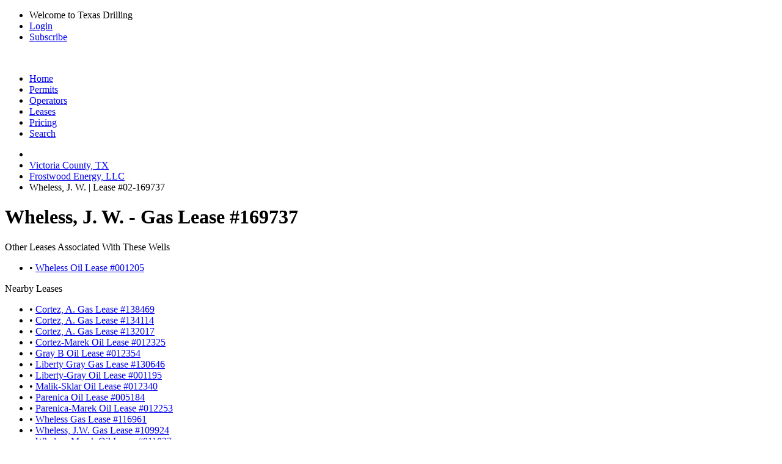

--- FILE ---
content_type: text/html; charset=UTF-8
request_url: https://www.texas-drilling.com/victoria-county/leases/wheless-j-w/169737
body_size: 3433
content:
<!DOCTYPE html PUBLIC "-//W3C//DTD XHTML 1.0 Strict//EN" "http://www.w3.org/TR/xhtml1/DTD/xhtml1-strict.dtd">
<html lang="en">
<head>
<meta name="viewport" content="width=device-width, initial-scale=1" />
<meta http-equiv="Content-Type" content="text/html;charset=UTF-8" />
<title>Wheless, J. W. | Lease #169737 | FROSTWOOD ENERGY, LLC</title>
<meta name="description" content="View gas production, wells drilled, and more for Wheless, J. W., Lease #169737, operated by FROSTWOOD ENERGY, LLC in Victoria County, TX" />
<link rel="canonical" href="https://www.texas-drilling.com/victoria-county/leases/wheless-j-w/169737" /> <meta http-equiv="cache-control" content="no-cache">
<link rel="stylesheet" href="https://www.texas-drilling.com/css/style.css?v=20250402" media="all" type="text/css" />
<link rel="stylesheet" href="https://fonts.googleapis.com/css2?family=Open+Sans:ital,wght@0,300;0,400;0,500;0,600;0,700;0,800;1,300;1,400;1,500;1,600;1,700;1,800&display=swap" type="text/css" />
<!--[if lte IE 8]><link rel="stylesheet" href="https://www.texas-drilling.com/css/ie.css" /><![endif]-->
</head>
<body class="bg_c fixed stA">
<div id="top_bar">
<div class="wrapper cf">
<ul class="fr">
<li class="sep">Welcome to Texas Drilling</li>
<li class="sep"><a href="https://www.texas-drilling.com/login">Login</a></li>
<li><a href="https://www.texas-drilling.com/pricing-options">Subscribe</a></li>
</ul>
</div>
</div>
<div id="header">
<div class="wrapper cf">
<div class="logo fl">
<a href="https://www.texas-drilling.com/" title="Texas Drilling"><img src="https://www.texas-drilling.com/css/img/logo.png" alt="" /></a>
</div>
<ul class="fr cf" id="main_nav">
<li class="nav_item ">
<a href="https://www.texas-drilling.com/" class="main_link" title="Texas Drilling"><span class="img_holder home_icon"></span><span>Home</span></a>
</li>
<li class="nav_item ">
<a href="https://www.texas-drilling.com/drilling-permits" class="main_link" title="Texas Drilling Permits"><span class="img_holder drilling_icon"></span><span>Permits</span></a>
</li>
<li class="nav_item ">
<a href="https://www.texas-drilling.com/operators" class="main_link" title="Texas Oil &amp; Gas Operators"><span class="img_holder operators_icon"></span><span>Operators</span></a>
</li>
<li class="nav_item active">
<a href="https://www.texas-drilling.com/leases" class="main_link" title="Texas Oil &amp; Gas Leases"><span class="img_holder leases_icon"></span><span>Leases</span></a>
<img class="tick tick_a" alt="" src="https://www.texas-drilling.com/css/img/blank.gif" />
</li>
<li class="nav_item ">
<a href="https://www.texas-drilling.com/pricing-options" class="main_link" title="Plans &amp; Pricing"><span class="img_holder pricing_icon"></span><span>Pricing</span></a>
</li>
<li class="nav_item ">
<a href="https://www.texas-drilling.com/search" class="main_link" title="Advanced Searching"><span class="img_holder search_icon"></span><span>Search</span></a>
</li>
</ul>
</div>
</div>
<div id="main">
<div class="wrapper">
<div id="main_section" class="cf brdrrad_a">
<ul id="breadcrumbs" class="xbreadcrumbs cf">
<li class="parent">
<a href="https://www.texas-drilling.com/" class="vam" title="Texas Drilling">
<img src="https://www.texas-drilling.com/css/img/blank.gif" alt="" class="sepV_a vam home_ico" />
</a>
</li>
<li class="parent"><a href="https://www.texas-drilling.com/victoria-county" title="Browse Victoria County, TX Oil / Gas Wells">Victoria County, TX</a></li>
<li class="parent"><a href="https://www.texas-drilling.com/operators/frostwood-energy-llc/288391" title="Frostwood Energy, LLC | Oil / Gas Operator in Texas">Frostwood Energy, LLC</a></li>
<li class="current"><span>Wheless, J. W. | Lease #02-169737</span></li>
</ul><div id="content_wrapper">
<div id="main_content">
<div class="cf">
<div class="dp100">
<h1 class="sepH_c">Wheless, J. W. - Gas Lease #169737</h1>
</div>
</div>
<div class="cf">
<div class="dp33">
<div class="box_c">
<div class="box_c_heading cf">
<span class="fl">Other Leases Associated With These Wells</span>
</div>
<div class="box_c_content">
<ul class="sepH_b">
<li class="sepH_a_line cf"><span class="s_color">&bull; </span><a href="https://www.texas-drilling.com/victoria-county/leases/wheless/001205" class="sepV_b" title="Wheless Oil Lease Operated by Frostwood Energy, LLC in Victoria County, TX">Wheless Oil Lease #001205</a></li>
</ul>
</div>
</div>
<div class="box_c">
<div class="box_c_heading cf">
<span class="fl">Nearby Leases</span>
</div>
<div class="box_c_content">
<ul class="sepH_b">
<li class="sepH_a_line cf"><span class="s_color">&bull; </span><a href="https://www.texas-drilling.com/victoria-county/leases/cortez-a/138469" class="sepV_b" title="Cortez, A. Gas Lease Operated by Stone, J. G. Oil Co. in Victoria County, TX">Cortez, A. Gas Lease #138469</a></li>
<li class="sepH_a_line cf"><span class="s_color">&bull; </span><a href="https://www.texas-drilling.com/victoria-county/leases/cortez-a/134114" class="sepV_b" title="Cortez, A. Gas Lease Operated by Stone, J. G. Oil Co. in Victoria County, TX">Cortez, A. Gas Lease #134114</a></li>
<li class="sepH_a_line cf"><span class="s_color">&bull; </span><a href="https://www.texas-drilling.com/victoria-county/leases/cortez-a/132017" class="sepV_b" title="Cortez, A. Gas Lease Operated by Stone, J. G. Oil Co. in Victoria County, TX">Cortez, A. Gas Lease #132017</a></li>
<li class="sepH_a_line cf"><span class="s_color">&bull; </span><a href="https://www.texas-drilling.com/victoria-county/leases/cortez-marek/012325" class="sepV_b" title="Cortez-Marek Oil Lease Operated by Allegiant Resources, LLC in Victoria County, TX">Cortez-Marek Oil Lease #012325</a></li>
<li class="sepH_a_line cf"><span class="s_color">&bull; </span><a href="https://www.texas-drilling.com/victoria-county/leases/gray-b/012354" class="sepV_b" title="Gray B Oil Lease Operated by Allegiant Resources, LLC in Victoria County, TX">Gray B Oil Lease #012354</a></li>
<li class="sepH_a_line cf"><span class="s_color">&bull; </span><a href="https://www.texas-drilling.com/victoria-county/leases/liberty-gray/130646" class="sepV_b" title="Liberty Gray Gas Lease Operated by Stone, J. G. Oil Co. in Victoria County, TX">Liberty Gray Gas Lease #130646</a></li>
<li class="sepH_a_line cf"><span class="s_color">&bull; </span><a href="https://www.texas-drilling.com/victoria-county/leases/liberty-gray/001195" class="sepV_b" title="Liberty-Gray Oil Lease Operated by Allegiant Resources, LLC in Victoria County, TX">Liberty-Gray Oil Lease #001195</a></li>
<li class="sepH_a_line cf"><span class="s_color">&bull; </span><a href="https://www.texas-drilling.com/victoria-county/leases/malik-sklar/012340" class="sepV_b" title="Malik-Sklar Oil Lease Operated by Allegiant Resources, LLC in Victoria County, TX">Malik-Sklar Oil Lease #012340</a></li>
<li class="sepH_a_line cf"><span class="s_color">&bull; </span><a href="https://www.texas-drilling.com/victoria-county/leases/parenica/005184" class="sepV_b" title="Parenica Oil Lease Operated by Ken Petroleum Corporation in Victoria County, TX">Parenica Oil Lease #005184</a></li>
<li class="sepH_a_line cf"><span class="s_color">&bull; </span><a href="https://www.texas-drilling.com/victoria-county/leases/parenica-marek/012253" class="sepV_b" title="Parenica-Marek Oil Lease Operated by Allegiant Resources, LLC in Victoria County, TX">Parenica-Marek Oil Lease #012253</a></li>
<li class="sepH_a_line cf"><span class="s_color">&bull; </span><a href="https://www.texas-drilling.com/victoria-county/leases/wheless/116961" class="sepV_b" title="Wheless Gas Lease Operated by Omimex Petroleum, Inc. in Victoria County, TX">Wheless Gas Lease #116961</a></li>
<li class="sepH_a_line cf"><span class="s_color">&bull; </span><a href="https://www.texas-drilling.com/victoria-county/leases/wheless-j-w/109924" class="sepV_b" title="Wheless, J.W. Gas Lease Operated by Natural Resources Corp Of Texas in Victoria County, TX">Wheless, J.W. Gas Lease #109924</a></li>
<li class="sepH_a_line cf"><span class="s_color">&bull; </span><a href="https://www.texas-drilling.com/victoria-county/leases/wheless-marek/011837" class="sepV_b" title="Wheless-Marek Oil Lease Operated by Allegiant Resources, LLC in Victoria County, TX">Wheless-Marek Oil Lease #011837</a></li>
<li class="sepH_a_line cf"><span class="s_color">&bull; </span><a href="https://www.texas-drilling.com/victoria-county/leases/wheless-parenica/012386" class="sepV_b" title="Wheless-Parenica Oil Lease Operated by Allegiant Resources, LLC in Victoria County, TX">Wheless-Parenica Oil Lease #012386</a></li>
<li class="sepH_a_line cf"><span class="s_color">&bull; </span><a href="https://www.texas-drilling.com/victoria-county/leases/wheless-sklar/011639" class="sepV_b" title="Wheless-Sklar Oil Lease Operated by Allegiant Resources, LLC in Victoria County, TX">Wheless-Sklar Oil Lease #011639</a></li>
</ul>
</div>
</div>
</div>
<div class="dp66">
<div class="box_c">
<div class="box_c_heading cf">
<span class="fl">Wells on Wheless, J. W.</span>
</div>
<div class="box_c_inner cup_border">
<div id="basic-map" class="map"></div>
</div>
</div>
</div>
</div>
<div class="cf">
<div class="dp100">
<div class="box_c" id="production_callout">
<div class="box_c_heading cf">
<span class="fl">Wheless, J. W. Lease #02-169737 Oil / Gas Production</span>
</div>
<a href="https://www.texas-drilling.com/pricing-options?utm_source=texas-drilling&utm_medium=banner&utm_campaign=production&utm_content=lease&utm_term=victoria-county-leases-wheless-j-w-169737" class="box_c_content">
<span class="title">Instantly Access Production Data</span>
<span class="body">
Subscribe now to receive immediate access to <br /> oil and gas production for
<b>Lease #02-169737 | Wheless, J. W.</b>
<br />from <b>December 1997</b> to <b>March 1999</b>
</span>
</a>
</div> </div>
</div>
<div class="cf">
<div class="dp100">
<h2>Wells Located on Wheless, J. W.</h2>
</div>
</div>
<div class="cf">
<div class="dp66">
<table cellpadding="0" cellspacing="0" border="0" class="table_a smpl_tbl">
<thead>
<tr>
<th><div class="th_wrapp">API Number</div></th>
<th><div class="th_wrapp">Well Name</div></th>
<th><div class="th_wrapp">Well Type</div></th>
<th><div class="th_wrapp">Completion Date</div></th>
<th><div class="th_wrapp">Status</div></th>
</tr> </thead>
<tbody>
<tr>
<td>42-469-32220</td>
<td>WHELESS, J. W. 9</td>
<td>Gas</td>
<td>1997-11-10</td>
<td class="blurred_operator_row"></td>
</tr> </tbody>
</table>
</div>
<div class="dp33">
<div class="box_c">
<div class="box_c_heading cf">
<span class="fl">Operators In The Area</span>
</div>
<div class="box_c_content">
<ul class="sepH_b">
<li class="sepH_a_line cf"><span class="s_color">&bull; </span><a href="https://www.texas-drilling.com/operators/allegiant-resources-llc/013365" class="sepV_b" title="Allegiant Resources, LLC | Oil / Gas Operator from Lafayette, LA">Allegiant Resources, LLC</a></li>
<li class="sepH_a_line cf"><span class="s_color">&bull; </span><a href="https://www.texas-drilling.com/operators/global-natural-resources-corp/310440" class="sepV_b" title="Global Natural Resources Corp. | Oil / Gas Operator from Houston, TX">Global Natural Resources Corp.</a></li>
<li class="sepH_a_line cf"><span class="s_color">&bull; </span><a href="https://www.texas-drilling.com/operators/ken-petroleum-corporation/455775" class="sepV_b" title="Ken Petroleum Corporation | Oil / Gas Operator from Dallas, TX">Ken Petroleum Corporation</a></li>
<li class="sepH_a_line cf"><span class="s_color">&bull; </span><a href="https://www.texas-drilling.com/operators/macdonald-oil-corp/520150" class="sepV_b" title="Macdonald Oil Corp. | Oil / Gas Operator from Midland, TX">Macdonald Oil Corp.</a></li>
<li class="sepH_a_line cf"><span class="s_color">&bull; </span><a href="https://www.texas-drilling.com/operators/mcfarlane-oil-co-inc/549175" class="sepV_b" title="McFarlane Oil Co., Inc. | Oil / Gas Operator from Houston, TX">McFarlane Oil Co., Inc.</a></li>
<li class="sepH_a_line cf"><span class="s_color">&bull; </span><a href="https://www.texas-drilling.com/operators/merrick-john-f/561340" class="sepV_b" title="Merrick, John F. | Oil / Gas Operator from Unknown, XX">Merrick, John F.</a></li>
<li class="sepH_a_line cf"><span class="s_color">&bull; </span><a href="https://www.texas-drilling.com/operators/natural-resources-corp-of-texas/601012" class="sepV_b" title="Natural Resources Corp Of Texas | Oil / Gas Operator from Houston, TX">Natural Resources Corp Of Texas</a></li>
<li class="sepH_a_line cf"><span class="s_color">&bull; </span><a href="https://www.texas-drilling.com/operators/omimex-petroleum-inc/622720" class="sepV_b" title="Omimex Petroleum, Inc. | Oil / Gas Operator from Fort Worth, TX">Omimex Petroleum, Inc.</a></li>
<li class="sepH_a_line cf"><span class="s_color">&bull; </span><a href="https://www.texas-drilling.com/operators/pegasus-operating-inc/650621" class="sepV_b" title="Pegasus Operating, Inc. | Oil / Gas Operator from Coldspring, TX">Pegasus Operating, Inc.</a></li>
<li class="sepH_a_line cf"><span class="s_color">&bull; </span><a href="https://www.texas-drilling.com/operators/petrodynamics-inc/660200" class="sepV_b" title="Petrodynamics, Inc. | Oil / Gas Operator from Unknown, XX">Petrodynamics, Inc.</a></li>
<li class="sepH_a_line cf"><span class="s_color">&bull; </span><a href="https://www.texas-drilling.com/operators/rodessa-operating-company/723592" class="sepV_b" title="Rodessa Operating Company | Oil / Gas Operator from Corpus Chrsti, TX">Rodessa Operating Company</a></li>
<li class="sepH_a_line cf"><span class="s_color">&bull; </span><a href="https://www.texas-drilling.com/operators/stone-j-g/823420" class="sepV_b" title="Stone, J. G. | Oil / Gas Operator from Lolita, TX">Stone, J. G.</a></li>
<li class="sepH_a_line cf"><span class="s_color">&bull; </span><a href="https://www.texas-drilling.com/operators/stone-j-g-oil-co/823421" class="sepV_b" title="Stone, J. G. Oil Co. | Oil / Gas Operator from Victoria, TX">Stone, J. G. Oil Co.</a></li>
<li class="sepH_a_line cf"><span class="s_color">&bull; </span><a href="https://www.texas-drilling.com/operators/sure-flow-oil-gas-inc/830587" class="sepV_b" title="Sure Flow Oil &amp; Gas, Inc. | Oil / Gas Operator from Victoria, TX">Sure Flow Oil &amp; Gas, Inc.</a></li>
<li class="sepH_a_line cf"><span class="s_color">&bull; </span><a href="https://www.texas-drilling.com/operators/terico/843125" class="sepV_b" title="Terico | Oil / Gas Operator from Riviera, TX">Terico</a></li>
</ul>
</div>
</div>
</div>
</div>
</div>
</div> </div>
</div>
</div>
<div id="footer">
<div class="wrapper">
<div class="cf ftr_content">
<p class="fl">
<span>Copyright &copy; 2026 Texas Data Applications, LLC</span> &nbsp; | &nbsp;
<a href="https://www.texas-drilling.com/terms-of-use">Terms of Use</a> &nbsp; | &nbsp;
<a href="https://www.texas-drilling.com/privacy-policy">Privacy Policy</a> &nbsp; | &nbsp;
<a href="https://www.texas-drilling.com/contact">Contact Texas-Drilling.com</a>
</p>
<span class="toTop">Back to top</span>
</div>
<div class="footer_disclaimer">
DISCLAIMER: 
Texas-Drilling.com obtains all relevant oil and gas data and information from the Texas Railroad Commission in accordance with the Texas Public Information Act.
While we are constantly updating and improving our datasets and product, we do not guarantee that the results and coverage provided are 100% complete and up to date.
Before making any large decision, please consult the Texas Railroad Commission to verify any findings from Texas-Drilling.com.
Texas-Drilling.com is constantly growing in oil and gas data and coverage. Please notify Texas Drilling immediately if any inaccuracies are discovered.
Check back regularly to keep up to date on drilling in Texas.
</div>
</div>
</div>
<script type="text/javascript" src="https://www.gstatic.com/charts/loader.js"></script>
<script type="text/javascript" src="https://js.stripe.com/v2/"></script>
<script type="text/javascript" src="https://www.texas-drilling.com/js/lib.js?v=20250402"></script>
<script type="text/javascript" src="https://www.texas-drilling.com/js/maplibre.js?v=20250402"></script>
<script type="text/javascript" src="https://www.texas-drilling.com/js/map.js?v=20250402"></script>
<script type="text/javascript" src="https://www.texas-drilling.com/js/app.js?v=20250402"></script>
</body>
</html>